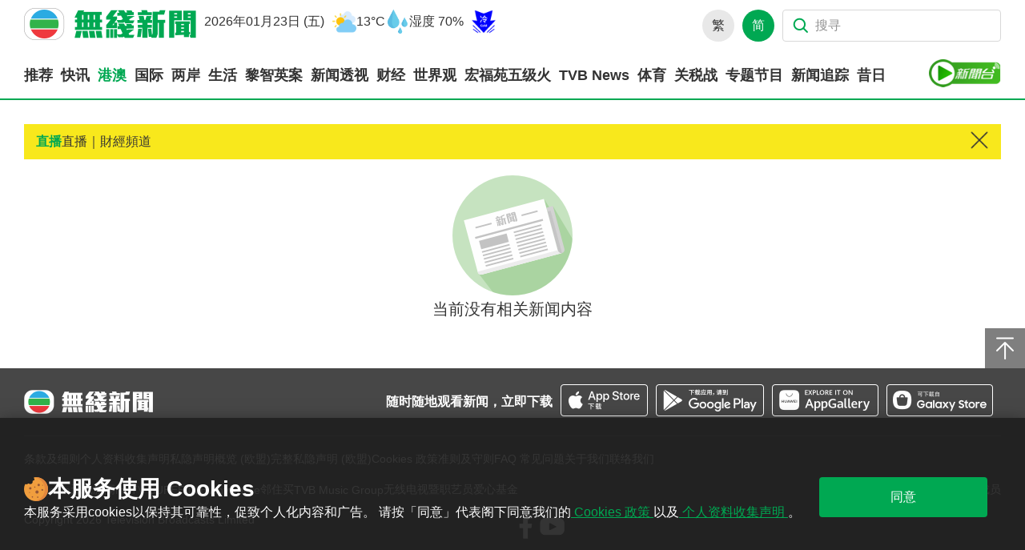

--- FILE ---
content_type: text/html; charset=utf-8
request_url: https://news.tvb.com/sc/local/637af0f861c1212c27af89d9/%EF%BF%BD%EF%BF%BD%EF%BF%BD%EF%BF%BD%EF%BF%BD%EF%BF%BD-%EF%BF%BD%EF%BF%BD%EF%BF%BD%EF%BF%BD%EF%BF%BD%EF%BF%BD%EF%BF%BD%EF%BF%BD%EF%BF%BD%EF%BF%BD%EF%BF%BD%EF%BF%BD%EF%BF%BD%EF%BF%BD%EF%BF%BD%EF%BF%BD%EF%BF%BD%EF%BF%BD%EF%BF%BD%EF%BF%BD%EF%BF%BD%EF%BF%BD%EF%BF%BD%EF%BF%BD%EF%BF%BD%EF%BF%BD%EF%BF%BD%EF%BF%BD%EF%BF%BD%EF%BF%BD%EF%BF%BD%EF%BF%BD%EF%BF%BD%EF%BF%BD%EF%BF%BD%EF%BF%BD%EF%BF%BD%EF%BF%BD%EF%BF%BD%EF%BF%BD%EF%BF%BD%EF%BF%BD%EF%BF%BD%EF%BF%BD%EF%BF%BD%EF%BF%BD%EF%BF%BD%EF%BF%BD%EF%BF%BD%EF%BF%BD%EF%BF%BD%EF%BF%BD%EF%BF%BD%EF%BF%BD%EF%BF%BD%EF%BF%BD%EF%BF%BD19%EF%BF%BD%EF%BF%BD%EF%BF%BD%EF%BF%BD%EF%BF%BD%EF%BF%BD%EF%BF%BD%EF%BF%BD%EF%BF%BD%EF%BF%BD%EF%BF%BD%EF%BF%BD
body_size: 5964
content:
<!DOCTYPE html><html lang="zh-CN"><head><meta http-equiv="content-type" content="text/html; charset=utf-8"/><meta name="viewport" content="width=device-width, initial-scale=1.0, maximum-scale=1.0, user-scalable=no"/><meta property="author" name="author" content="无线新闻TVB News"/><meta name="publisher" content="无线新闻TVB News"/><meta property="og:locale" content="zh_CN"/><meta property="og:type" content="article"/><meta property="og:title" content="港区人大代表选举会议开会逾千人出席 推选19人主席团 | 无线新闻TVB News"/><meta property="og:description" content="港区全国人大代表下月举行换届选举，早上举行选举会议第一次全体会议，推选主席团。会议在湾仔会展举行，根据选举办法规定，1,423名「选举会议」成员负责选出36名港区人..."/><meta name="description" content="港区全国人大代表下月举行换届选举，早上举行选举会议第一次全体会议，推选主席团。会议在湾仔会展举行，根据选举办法规定，1,423名「选举会议」成员负责选出36名港区人..."/><meta property="og:url" content="https://news.tvb.com/sc/local/637af0f861c1212c27af89d9/港澳-港区人大代表选举会议开会逾千人出席-推选19人主席团"/><meta property="og:site_name" content="无线新闻TVB News"/><meta property="og:image" alt="无线新闻TVB News" content="https://img.tvb.com/inews_admin/pro/20221121/entry_horizontal_637af0f861c1212c27af89d9_1669002558451_1200x630.jpg"/><meta property="og:image:alt" content="无线新闻TVB News | 免费24小时即时新闻直播、财经、天气、体育资讯"/><meta property="fb:pages" content="104134101386314"/><meta name="robots" content="max-image-preview:large"/><meta name="twitter:card" content="summary_large_image"/><meta name="twitter:site" content="@tvbcom"/><meta name="twitter:url" content="https://news.tvb.com/sc/local/637af0f861c1212c27af89d9/港澳-港区人大代表选举会议开会逾千人出席-推选19人主席团"/><meta name="twitter:description" content="港区全国人大代表下月举行换届选举，早上举行选举会议第一次全体会议，推选主席团。会议在湾仔会展举行，根据选举办法规定，1,423名「选举会议」成员负责选出36名港区人..."/><meta property="al:ios:url" content="tvbinews://app?target_url=https%3A%2F%2Fnews.tvb.com%2Fsc%2Flocal%2F637af0f861c1212c27af89d9%2F%E6%B8%AF%E6%BE%B3-%E6%B8%AF%E5%8C%BA%E4%BA%BA%E5%A4%A7%E4%BB%A3%E8%A1%A8%E9%80%89%E4%B8%BE%E4%BC%9A%E8%AE%AE%E5%BC%80%E4%BC%9A%E9%80%BE%E5%8D%83%E4%BA%BA%E5%87%BA%E5%B8%AD-%E6%8E%A8%E9%80%8919%E4%BA%BA%E4%B8%BB%E5%B8%AD%E5%9B%A2"/><meta property="al:ios:app_store_id" content="547917626"/><meta property="al:ios:app_name" content="無綫新聞"/><meta property="al:android:url" content="tvbinews://app"/><meta property="al:android:package" content="com.tvb.iNews"/><meta property="al:android:app_name" content="無綫新聞"/><link rel="shortcut icon" href="https://news.tvb.com/favicon.ico"/><link rel="apple-touch-icon" href="https://news.tvb.com/apple-touch-icon.png" sizes="180x180"/><link rel="icon" href="https://news.tvb.com/favicon-48x48.png" sizes="48x48"/><link rel="icon" href="https://news.tvb.com/favicon-192x192.png" sizes="192x192"/><title>港区人大代表选举会议开会逾千人出席 推选19人主席团 | 无线新闻TVB News</title><link rel="canonical" href="https://news.tvb.com/sc/local/637af0f861c1212c27af89d9/%E6%B8%AF%E6%BE%B3-%E6%B8%AF%E5%8C%BA%E4%BA%BA%E5%A4%A7%E4%BB%A3%E8%A1%A8%E9%80%89%E4%B8%BE%E4%BC%9A%E8%AE%AE%E5%BC%80%E4%BC%9A%E9%80%BE%E5%8D%83%E4%BA%BA%E5%87%BA%E5%B8%AD-%E6%8E%A8%E9%80%8919%E4%BA%BA%E4%B8%BB%E5%B8%AD%E5%9B%A2"/><script type="application/ld+json">{
  "@context": "https://schema.org",
  "@type": "NewsArticle",
  "image": {
    "@type": "ImageObject",
    "contentUrl": "https://img.tvb.com/inews_admin/pro/20221121/entry_horizontal_637af0f861c1212c27af89d9_1669002558451_1200x630.jpg",
    "creditText": "無綫新聞 TVB News",
    "creator": {
      "@type": "Organization",
      "name": "無綫新聞 TVB News"
    }
  },
  "headline": "港区人大代表选举会议开会逾千人出席 推选19人主席团",
  "datePublished": "2022-11-21T11:30:27+08:00",
  "dateModified": "2022-11-21T11:30:27+08:00",
  "isAccessibleForFree": "true",
  "author": {
    "@type": "Organization",
    "name": "无线新闻TVB News",
    "url": "https://news.tvb.com/"
  },
  "publisher": {
    "name": "无线新闻TVB News",
    "url": "https://news.tvb.com/"
  }
}</script><script type="application/ld+json">{
  "@context": "https://schema.org",
  "@type": "VideoObject",
  "name": "港区人大代表选举会议开会逾千人出席 推选19人主席团",
  "description": "港区全国人大代表下月举行换届选举，早上举行选举会议第一次全体会议，推选主席团。会议在湾仔会展举行，根据选举办法规定，1,423名「选举会议」成员负责选出36名港区人...",
  "thumbnailUrl": "https://img.tvb.com/inews_admin/pro/20221121/entry_horizontal_637af0f861c1212c27af89d9_1669002558451_1200x630.jpg",
  "uploadDate": "2022-11-21T11:30:27+08:00"
}</script><meta name="next-head-count" content="33"/><meta name="sppc-site-verification" content="3286835b829f745a386bb7caf081cc17"/><script type="text/javascript" src="https://securepubads.g.doubleclick.net/tag/js/gpt.js"></script><script type="text/javascript" src="https://ajax.googleapis.com/ajax/libs/jquery/3.6.0/jquery.min.js"></script><script type="text/javascript" src="https://img.tvb.com/mytvsuper/web/js/lib/cookie.js"></script><script type="text/javascript" src="https://img.tvb.com/ana/news/min.js?t=1655191617766"></script><script type="text/javascript" src="https://img.ads.tvb.com/news/1.7.0/min.js?t=1692601883310"></script><script type="text/javascript" src="https://img.ads.tvb.com/news/talker/1.1.0/min.js"></script><script async="" src="https://fundingchoicesmessages.google.com/i/pub-0056547144295515?ers=1"></script><script type="text/javascript">(function(){function signalGooglefcPresent() {if (!window.frames[&#x27;googlefcPresent&#x27;]) {if (document.body) {const iframe = document.createElement(&#x27;iframe&#x27;); iframe.style = &#x27;width: 0; height: 0; border: none; z-index: -1000; left: -1000px; top: -1000px;&#x27;; iframe.style.display = &#x27;none&#x27;; iframe.name = &#x27;googlefcPresent&#x27;; document.body.appendChild(iframe);} else {setTimeout(signalGooglefcPresent, 0);}}}signalGooglefcPresent();})();</script><link rel="preload" href="/_next/static/css/790ca8915a56acfd.css" as="style"/><link rel="stylesheet" href="/_next/static/css/790ca8915a56acfd.css" data-n-g=""/><link rel="preload" href="/_next/static/css/3bd7fa357766e95a.css" as="style"/><link rel="stylesheet" href="/_next/static/css/3bd7fa357766e95a.css" data-n-p=""/><noscript data-n-css=""></noscript><script defer="" nomodule="" src="/_next/static/chunks/polyfills-c67a75d1b6f99dc8.js"></script><script src="/_next/static/chunks/webpack-6de99c9c3b769cc0.js" defer=""></script><script src="/_next/static/chunks/framework-bd25832dafd06d6f.js" defer=""></script><script src="/_next/static/chunks/main-117228226a66699b.js" defer=""></script><script src="/_next/static/chunks/pages/_app-cd6b644e92cf9d71.js" defer=""></script><script src="/_next/static/chunks/2873-8af8e2618f86b27a.js" defer=""></script><script src="/_next/static/chunks/8358-2b460d43fa32f6c4.js" defer=""></script><script src="/_next/static/chunks/pages/%5BcateId%5D/%5B...newsId%5D-79d34add10d401bf.js" defer=""></script><script src="/_next/static/bRqm44yFJiilAsC8ojL73/_buildManifest.js" defer=""></script><script src="/_next/static/bRqm44yFJiilAsC8ojL73/_ssgManifest.js" defer=""></script></head><body><div id="__next"><div id="root"><div class="wrapper"><nav class="header"><div class="rowCenterContainer"><div class="headerLeft"><a class="link" href="/sc"><img class="logo" alt="無綫新聞 TVB News" src="https://news.tvb.com/images/logo.png"/></a><div class="headerDateInfo"></div></div><div class="headerRight"><div class="textContainer"><span class="backgroundGreen" data-lang="tc">繁</span><span class="" data-lang="sc">简</span></div><div class="searchBarContainer"><input type="text" placeholder="搜尋" title="搜尋" enterKeyHint="search"/><img class="hide" alt="無綫新聞 TVB News" src="https://news.tvb.com/images/icon_circle_delete.png"/></div></div></div><div class="rowCenterContainer"><nav class="categoryMenu"></nav><a class="link" href="/sc/live/83"><img class="headerIcon" alt="無綫新聞 TVB News" src="https://news.tvb.com/images/83live.png"/></a></div></nav><div class="mainContentContainer"><div class="content"><div class="columnContetnContainer newsDetail"><div id="div-gpt-ad-sb-false-1" class="adunit" style="display:none"></div><div class="breadcrumbContainer"><a href="/sc"><h5>無綫新聞</h5></a><div class="arrow right"></div><a href="/sc/local"><h5>港澳</h5></a><div class="arrow right"></div><h5>港区人大代表选举会议开会逾千人出席 推选19人主席团</h5></div><div class="newsDetailContainer"><div class="leftContainer"><div class="newsEntryContainer"><h1>港区人大代表选举会议开会逾千人出席 推选19人主席团</h1><div class="entryCateInfo"><div>發佈日期: 2022-11-21 11:30</div><div class="horizontalLine"></div><div>港澳</div><div><img alt="無綫新聞 TVB News" src="https://news.tvb.com/images/video_grey.png"/></div><span>粵</span></div><div class="SocialIconContainer"><div><img alt="無綫新聞 TVB News" src="https://news.tvb.com/images/soical_icon/icon_facebook_color.png"/></div><div class="copyContainer"><img alt="無綫新聞 TVB News" src="https://news.tvb.com/images/soical_icon/icon_copy_link_black.png"/><div class="socialStatus">已複製連結</div></div></div><h6 class="descContainer"><pre>港区全国人大代表下月举行换届选举，早上举行选举会议第一次全体会议，推选主席团。

会议在湾仔会展举行，根据选举办法规定，1,423名「选举会议」成员负责选出36名港区人大代表，及3个候补名额，会先推选19名成员组成主席团，确定提名期和投票日，其后展开提名，之后召开选举会议第二次全体会议，确定监票人、进行投票和宣布选举结果。

今日会议有1101人出席，行政长官李家超是成员之一，但因确诊缺席。主持会议的全国人大常委会秘书长杨振武表示，选举会议成员来自香港各界，具广泛代表性，体现社会整体及各界利益。</pre></h6></div><div id="div-gpt-ad-outstream-teads" class="adTeads"></div><div class="searchTagContainer"><span><a href="/sc/search?keyword=%E4%BA%BA%E5%A4%A7">人大</a></span><span><a href="/sc/search?keyword=%E6%B8%AF%E5%8C%BA%E4%BA%BA%E5%A4%A7%E4%BB%A3%E8%A1%A8">港区人大代表</a></span><span><a href="/sc/search?keyword=%E6%B9%BE%E4%BB%94">湾仔</a></span><span><a href="/sc/search?keyword=%E6%9D%8E%E5%AE%B6%E8%B6%85">李家超</a></span><span><a href="/sc/search?keyword=%E7%89%B9%E9%A6%96">特首</a></span><span><a href="/sc/search?keyword=%E6%9D%A8%E6%8C%AF%E6%AD%A6">杨振武</a></span></div><div id="div-gpt-ad-outstream-false-1" class="adTeads"></div><hr/><div class="relateSectionContainer"><div class="animatedLoadingContainer"><img alt="無綫新聞 TVB News" src="https://news.tvb.com/images/loading/icon_loading.png"/></div></div></div><div class="rightContainer"><div class="infinite-scroll-component__outerdiv"><div class="infinite-scroll-component " style="height:auto;overflow:auto;-webkit-overflow-scrolling:touch"><div id="playlist" class="playListContainer"><div></div><div class="animatedLoadingContainer"><img alt="無綫新聞 TVB News" src="https://news.tvb.com/images/loading/icon_loading.png"/></div></div></div></div><div id="div-gpt-ad-lrec-false-1" class="adunit" style="display:none"></div><div id="div-gpt-ad-lrec-false-2" class="adunit" style="display:none"></div></div></div></div></div></div><div class="btn_to_top"><img id="to_top" alt="無綫新聞 TVB News" src="https://news.tvb.com/images/to_top.png"/></div><div class="footer"><div class="footerLogoContainer rowContainer"><div class="footerLogo"><img alt="無綫新聞 TVB News" src="https://news.tvb.com/images/logo_white.png"/></div><div class="appLogo"><div class="appDownload"><span>隨時隨地觀看新聞，立即下載</span></div><div class="appStoreLogo"><a href="https://apps.apple.com/hk/app/wu-xian-xin-wen/id547917626" target="_blank" rel="noopener noreferrer nofollow"><img alt="Apple App Store下載無綫新聞TVB News app" src="https://news.tvb.com/images/appstore_tc.png"/></a><a href="https://play.google.com/store/apps/details?id=com.tvb.iNews" target="_blank" rel="noopener noreferrer nofollow"><img alt="Google Play下載無綫新聞TVB News app" src="https://news.tvb.com/images/googleplay_tc.png"/></a><a href="https://appgallery.huawei.com/#/app/C101712335" target="_blank" rel="noopener noreferrer nofollow"><img alt="Huawei App Gallery下載無綫新聞TVB News app" src="https://news.tvb.com/images/huwei_tc.png"/></a><a href="https://galaxystore.samsung.com/detail/com.tvb.iNews" target="_blank" rel="noopener noreferrer nofollow"><img alt="Samsung Galaxy Store下載無綫新聞TVB News app" src="https://news.tvb.com/images/samsung_store.png"/></a></div></div></div><div class="tncContainer columnContainer"><div class="rowContainer"><div class="columnContainer"><a href="/sc/terms"><span>條款及細則</span></a></div><div class="columnContainer"><a href="/sc/pics"><span>個人資料收集聲明</span></a></div><div class="columnContainer"><a href="/sc/eu-privacy-overview"><span>私隱聲明概覽 (歐盟)</span></a></div><div class="columnContainer"><a href="/sc/eu-privacy-full"><span>完整私隱聲明 (歐盟)</span></a></div><div class="columnContainer"><a href="/sc/cookies"><span>Cookies 政策</span></a></div><div class="columnContainer"><a href="/sc/code-of-ethics"><span>準則及守則</span></a></div><div class="columnContainer"><a href="/sc/faq"><span>FAQ 常見問題</span></a></div><div class="columnContainer"><a href="/sc/about-us"><span>關於我們</span></a></div><div class="columnContainer"><a href="/sc/contact-us"><span>聯絡我們</span></a></div></div><div class="tvbGroupContainer rowContainer justifySpaceBetween"><div class="rowContainer"><div class="columnContainer"><a href="https://www.tvb.com?utm_campaign=TVBcom&amp;utm_source=tvbnews&amp;utm_medium=footer" target="_blank" rel="noreferrer"><span>TVB.com</span></a></div><div class="columnContainer"><a href="https://news.tvb.com/tc?utm_campaign=TVB+News&amp;utm_source=tvbnews&amp;utm_medium=footer" target="" rel="noreferrer"><span>無綫新聞</span></a></div><div class="columnContainer"><a href="https://www.mytvsuper.com/tc/home/?utm_campaign=myTV+SUPER&amp;utm_source=tvbnews&amp;utm_medium=footer" target="_blank" rel="noreferrer"><span>myTV SUPER</span></a></div><div class="columnContainer"><a href="https://www.tvbanywhere.com/tc/webtv?utm_campaign=TVB+Anywhere&amp;utm_source=tvbnews&amp;utm_medium=footer" target="_blank" rel="noreferrer"><span>TVB Anywhere</span></a></div><div class="columnContainer"><a href="https://www.neigbuy.com/?utm_campaign=neigbuy&amp;utm_source=tvbnews&amp;utm_medium=footer" target="_blank" rel="noreferrer"><span>鄰住買</span></a></div><div class="columnContainer"><a href="https://www.youtube.com/user/voiceentgp" target="_blank" rel="noreferrer"><span>TVB Music Group</span></a></div><div class="columnContainer"><a href="https://www.tvb.com/tvbcharity-c/%E6%84%9B%E5%BF%83%E5%9F%BA%E9%87%91?utm_campaign=TVB+Charity&amp;utm_source=tvbnews&amp;utm_medium=footer" target="_blank" rel="noreferrer"><span>無綫電視暨職藝員愛心基金</span></a></div></div><div>TVB集團成員</div></div><div class="copyrightContainer rowContainer justifySpackBetween alignItemsEnd"><div class="rowContainer">Copyright <!-- -->2026<!-- --> Television Broadcasts Limited</div><div class="rowContainer"><div class="rowContainer justifyRight"><a href="https://www.facebook.com/tvbnewsofficial/" target="_blank" rel="noopener noreferrer nofollow"><img alt="無綫新聞 Facebook Fanpage" src="https://news.tvb.com/images/fbicon.png"/></a><a href="https://www.youtube.com/@tvbnewsofficial" target="_blank" rel="noopener noreferrer nofollow"><img alt="無綫新聞 YouTube Channel" src="https://news.tvb.com/images/youtubeicon.png"/></a></div></div></div></div></div></div></div></div><script id="__NEXT_DATA__" type="application/json">{"props":{"pageProps":{"cateId":"local","newsId":["637af0f861c1212c27af89d9","������-���������������������������������������������������������19������������"],"newsItems":{"id":"637af0f861c1212c27af89d9","title":"港区人大代表选举会议开会逾千人出席 推选19人主席团","title_tc":"港區人大代表選舉會議開會逾千人出席 推選19人主席團","desc":"港区全国人大代表下月举行换届选举，早上举行选举会议第一次全体会议，推选主席团。\n\n会议在湾仔会展举行，根据选举办法规定，1,423名「选举会议」成员负责选出36名港区人大代表，及3个候补名额，会先推选19名成员组成主席团，确定提名期和投票日，其后展开提名，之后召开选举会议第二次全体会议，确定监票人、进行投票和宣布选举结果。\n\n今日会议有1101人出席，行政长官李家超是成员之一，但因确诊缺席。主持会议的全国人大常委会秘书长杨振武表示，选举会议成员来自香港各界，具广泛代表性，体现社会整体及各界利益。","media":{"video":{"Can":{"sd":{"url":"https://inews-api.tvb.com/news/checkout/vod/sd/inews1/20221121/entries_637af0f861c1212c27af89d9_c73d8f1b9ab60f4107cadfc681c016467c86156b_cht_proenv_854_480_800000.mp4","bitrate":"500k"},"hd":{"url":"https://inews-api.tvb.com/news/checkout/vod/hd/inews1/20221121/entries_637af0f861c1212c27af89d9_c73d8f1b9ab60f4107cadfc681c016467c86156b_cht_proenv_1280_720_1452000.mp4","bitrate":"1500k"}},"Man":{}},"image":[{"source":"entries_horizontal_637af0f861c1212c27af89d9_00001.jpg","thumbnail":"https://img.tvb.com/inews_admin/pro/20221121/entries_horizontal_637af0f861c1212c27af89d9_00001_1669002061511_240x135.jpg","medium":"https://img.tvb.com/inews_admin/pro/20221121/entries_horizontal_637af0f861c1212c27af89d9_00001_1669002061511_480x270.jpg","big":"https://img.tvb.com/inews_admin/pro/20221121/entries_horizontal_637af0f861c1212c27af89d9_00001_1669002061511_640x360.jpg","1200x630":"https://img.tvb.com/inews_admin/pro/20221121/entries_horizontal_637af0f861c1212c27af89d9_00001_1669002061511_1200x630.jpg","link":"","image_title":"","default":false},{"source":"entries_horizontal_637af0f861c1212c27af89d9_00002.jpg","thumbnail":"https://img.tvb.com/inews_admin/pro/20221121/entries_horizontal_637af0f861c1212c27af89d9_00002_1669002061605_240x135.jpg","medium":"https://img.tvb.com/inews_admin/pro/20221121/entries_horizontal_637af0f861c1212c27af89d9_00002_1669002061605_480x270.jpg","big":"https://img.tvb.com/inews_admin/pro/20221121/entries_horizontal_637af0f861c1212c27af89d9_00002_1669002061605_640x360.jpg","1200x630":"https://img.tvb.com/inews_admin/pro/20221121/entries_horizontal_637af0f861c1212c27af89d9_00002_1669002061605_1200x630.jpg","link":"","image_title":"","default":false},{"source":"entries_horizontal_637af0f861c1212c27af89d9_00003.jpg","thumbnail":"https://img.tvb.com/inews_admin/pro/20221121/entries_horizontal_637af0f861c1212c27af89d9_00003_1669002061702_240x135.jpg","medium":"https://img.tvb.com/inews_admin/pro/20221121/entries_horizontal_637af0f861c1212c27af89d9_00003_1669002061702_480x270.jpg","big":"https://img.tvb.com/inews_admin/pro/20221121/entries_horizontal_637af0f861c1212c27af89d9_00003_1669002061702_640x360.jpg","1200x630":"https://img.tvb.com/inews_admin/pro/20221121/entries_horizontal_637af0f861c1212c27af89d9_00003_1669002061702_1200x630.jpg","link":"","image_title":"","default":false},{"source":"entries_horizontal_637af0f861c1212c27af89d9_00004.jpg","thumbnail":"https://img.tvb.com/inews_admin/pro/20221121/entries_horizontal_637af0f861c1212c27af89d9_00004_1669002061809_240x135.jpg","medium":"https://img.tvb.com/inews_admin/pro/20221121/entries_horizontal_637af0f861c1212c27af89d9_00004_1669002061809_480x270.jpg","big":"https://img.tvb.com/inews_admin/pro/20221121/entries_horizontal_637af0f861c1212c27af89d9_00004_1669002061809_640x360.jpg","1200x630":"https://img.tvb.com/inews_admin/pro/20221121/entries_horizontal_637af0f861c1212c27af89d9_00004_1669002061809_1200x630.jpg","link":"","image_title":"","default":false},{"source":"entries_horizontal_637af0f861c1212c27af89d9_00005.jpg","thumbnail":"https://img.tvb.com/inews_admin/pro/20221121/entries_horizontal_637af0f861c1212c27af89d9_00005_1669002061914_240x135.jpg","medium":"https://img.tvb.com/inews_admin/pro/20221121/entries_horizontal_637af0f861c1212c27af89d9_00005_1669002061914_480x270.jpg","big":"https://img.tvb.com/inews_admin/pro/20221121/entries_horizontal_637af0f861c1212c27af89d9_00005_1669002061914_640x360.jpg","1200x630":"https://img.tvb.com/inews_admin/pro/20221121/entries_horizontal_637af0f861c1212c27af89d9_00005_1669002061914_1200x630.jpg","link":"","image_title":"","default":false},{"source":"entry_horizontal_637af0f861c1212c27af89d9_1669002558451.jpg","thumbnail":"https://img.tvb.com/inews_admin/pro/20221121/entry_horizontal_637af0f861c1212c27af89d9_1669002558451_240x135.jpg","medium":"https://img.tvb.com/inews_admin/pro/20221121/entry_horizontal_637af0f861c1212c27af89d9_1669002558451_480x270.jpg","big":"https://img.tvb.com/inews_admin/pro/20221121/entry_horizontal_637af0f861c1212c27af89d9_1669002558451_640x360.jpg","1200x630":"https://img.tvb.com/inews_admin/pro/20221121/entry_horizontal_637af0f861c1212c27af89d9_1669002558451_1200x630.jpg","link":"","image_title":"","default":true}],"album":[]},"publish_datetime":"2022-11-21T03:30:27.000Z","tags":["人大","港区人大代表","湾仔","李家超","特首","杨振武"],"category":[{"id":"local","title":"港澳"},{"id":"greaterchina","title":"两岸"}],"first_onair_datetime":"2022-11-21T03:36:00.000Z","ip_block":false},"isError":false,"notFound":false,"pageUrl":"https://news.tvb.com/sc/local/637af0f861c1212c27af89d9/港澳-港区人大代表选举会议开会逾千人出席-推选19人主席团","canurl":"https://news.tvb.com/sc/local/637af0f861c1212c27af89d9/港澳-港区人大代表选举会议开会逾千人出席-推选19人主席团","locale":"sc","breadcrumb":[{"id":"local","title":"港澳"},{"id":"637af0f861c1212c27af89d9","title":"港区人大代表选举会议开会逾千人出席 推选19人主席团"}],"categoryTitle":"港澳","shareImage":"https://img.tvb.com/inews_admin/pro/20221121/entry_horizontal_637af0f861c1212c27af89d9_1669002558451_1200x630.jpg","pageTitle":"港区人大代表选举会议开会逾千人出席 推选19人主席团 | 无线新闻TVB News","publisher":"无线新闻TVB News","author":"无线新闻TVB News","ogImageAlt":"无线新闻TVB News | 免费24小时即时新闻直播、财经、天气、体育资讯"},"__N_SSP":true},"page":"/[cateId]/[...newsId]","query":{"cateId":"local","newsId":["637af0f861c1212c27af89d9","������-���������������������������������������������������������19������������"]},"buildId":"bRqm44yFJiilAsC8ojL73","runtimeConfig":{"app_version":"v3.5.12","env":"prod","static_folder":"https://news.tvb.com/images","domain":"https://news.tvb.com/","tvbid_domain":"https://id.tvb.com/","tvbid_js":"https://id.tvb.com/js/tvbid.js","ana_js":"https://img.tvb.com/ana/news/min.js","ad_js":"https://img.ads.tvb.com/news/1.7.0/min.js","gtm_id":"GTM-5RMSNF","api_domain":"https://inews-api.tvb.com/news","ad_unit":"/7299/news.pc.web.prod","api":{"mpm":"/entry/mpm","category":"/category","categoryEntry":"/entry/category","weather":"/weather","channelList":"/channel","programmes":"/programme","programmeByPath":"/episode/programme","programmeByEpisode":"/episode/","contentByid":"/entry","relateNews":"/entry/tags","topic":"/topic","topicEntry":"/entry/topic","live":"/live","liveEpg":"/live/epg","videoCheckout":"/checkout","search":"/entry/search","searchProgramme":"/programme/search","searchSuggestion":"/search/suggest","geo":"/geo","pageTitle":"/programme/path"},"defaultPreference":{"lang":"tc","fontSize":"normal"},"playerConfig":{"wv":"https://prod-inews-wv.tvb.com/wvproxy/clicense?contentid=","fp":"https://prod-inews-fp.tvb.com/wsgi/ksm","fpCert":"https://prod-inews-fp.tvb.com/fps/prod_fairplay.cer","youbora":"tvb"}},"isFallback":false,"gssp":true,"locale":"sc","locales":["default","tc","sc"],"defaultLocale":"default","scriptLoader":[]}</script></body></html>

--- FILE ---
content_type: text/html; charset=utf-8
request_url: https://www.google.com/recaptcha/api2/aframe
body_size: 266
content:
<!DOCTYPE HTML><html><head><meta http-equiv="content-type" content="text/html; charset=UTF-8"></head><body><script nonce="fB373lIrjq8pcHcuUW2jAg">/** Anti-fraud and anti-abuse applications only. See google.com/recaptcha */ try{var clients={'sodar':'https://pagead2.googlesyndication.com/pagead/sodar?'};window.addEventListener("message",function(a){try{if(a.source===window.parent){var b=JSON.parse(a.data);var c=clients[b['id']];if(c){var d=document.createElement('img');d.src=c+b['params']+'&rc='+(localStorage.getItem("rc::a")?sessionStorage.getItem("rc::b"):"");window.document.body.appendChild(d);sessionStorage.setItem("rc::e",parseInt(sessionStorage.getItem("rc::e")||0)+1);localStorage.setItem("rc::h",'1769126452492');}}}catch(b){}});window.parent.postMessage("_grecaptcha_ready", "*");}catch(b){}</script></body></html>

--- FILE ---
content_type: application/javascript; charset=utf-8
request_url: https://fundingchoicesmessages.google.com/f/AGSKWxWfPRlxqUMtWNAL7MDdcatBZa9pSAp1SvL9RSTJRMsB_buQzDGcy1dP_QwkYhe02nWs2XMQic4H89Bb7V7U8reX5w24o3ZA52kanwpHOxUpq5-CaSsZFSX40DPyCbRAxLS9FaVs8g==?fccs=W251bGwsbnVsbCxudWxsLG51bGwsbnVsbCxudWxsLFsxNzY5MTI2NDUwLDg5MzAwMDAwMF0sbnVsbCxudWxsLG51bGwsW251bGwsWzcsNl0sbnVsbCxudWxsLG51bGwsbnVsbCxudWxsLG51bGwsbnVsbCxudWxsLG51bGwsMV0sImh0dHBzOi8vbmV3cy50dmIuY29tL3NjL2xvY2FsLzYzN2FmMGY4NjFjMTIxMmMyN2FmODlkOS8lRUYlQkYlQkQlRUYlQkYlQkQlRUYlQkYlQkQlRUYlQkYlQkQlRUYlQkYlQkQlRUYlQkYlQkQtJUVGJUJGJUJEJUVGJUJGJUJEJUVGJUJGJUJEJUVGJUJGJUJEJUVGJUJGJUJEJUVGJUJGJUJEJUVGJUJGJUJEJUVGJUJGJUJEJUVGJUJGJUJEJUVGJUJGJUJEJUVGJUJGJUJEJUVGJUJGJUJEJUVGJUJGJUJEJUVGJUJGJUJEJUVGJUJGJUJEJUVGJUJGJUJEJUVGJUJGJUJEJUVGJUJGJUJEJUVGJUJGJUJEJUVGJUJGJUJEJUVGJUJGJUJEJUVGJUJGJUJEJUVGJUJGJUJEJUVGJUJGJUJEJUVGJUJGJUJEJUVGJUJGJUJEJUVGJUJGJUJEJUVGJUJGJUJEJUVGJUJGJUJEJUVGJUJGJUJEJUVGJUJGJUJEJUVGJUJGJUJEJUVGJUJGJUJEJUVGJUJGJUJEJUVGJUJGJUJEJUVGJUJGJUJEJUVGJUJGJUJEJUVGJUJGJUJEJUVGJUJGJUJEJUVGJUJGJUJEJUVGJUJGJUJEJUVGJUJGJUJEJUVGJUJGJUJEJUVGJUJGJUJEJUVGJUJGJUJEJUVGJUJGJUJEJUVGJUJGJUJEJUVGJUJGJUJEJUVGJUJGJUJEJUVGJUJGJUJEJUVGJUJGJUJEJUVGJUJGJUJEJUVGJUJGJUJEJUVGJUJGJUJEJUVGJUJGJUJEJUVGJUJGJUJEJUVGJUJGJUJEMTklRUYlQkYlQkQlRUYlQkYlQkQlRUYlQkYlQkQlRUYlQkYlQkQlRUYlQkYlQkQlRUYlQkYlQkQlRUYlQkYlQkQlRUYlQkYlQkQlRUYlQkYlQkQlRUYlQkYlQkQlRUYlQkYlQkQlRUYlQkYlQkQiLG51bGwsW1s4LCJrNjFQQmptazZPMCJdLFs5LCJlbi1VUyJdLFsxNiwiWzEsMSwxXSJdLFsxOSwiMiJdLFsxNywiWzBdIl0sWzI0LCIiXSxbMjksImZhbHNlIl1dXQ
body_size: 114
content:
if (typeof __googlefc.fcKernelManager.run === 'function') {"use strict";this.default_ContributorServingResponseClientJs=this.default_ContributorServingResponseClientJs||{};(function(_){var window=this;
try{
var qp=function(a){this.A=_.t(a)};_.u(qp,_.J);var rp=function(a){this.A=_.t(a)};_.u(rp,_.J);rp.prototype.getWhitelistStatus=function(){return _.F(this,2)};var sp=function(a){this.A=_.t(a)};_.u(sp,_.J);var tp=_.ed(sp),up=function(a,b,c){this.B=a;this.j=_.A(b,qp,1);this.l=_.A(b,_.Pk,3);this.F=_.A(b,rp,4);a=this.B.location.hostname;this.D=_.Fg(this.j,2)&&_.O(this.j,2)!==""?_.O(this.j,2):a;a=new _.Qg(_.Qk(this.l));this.C=new _.dh(_.q.document,this.D,a);this.console=null;this.o=new _.mp(this.B,c,a)};
up.prototype.run=function(){if(_.O(this.j,3)){var a=this.C,b=_.O(this.j,3),c=_.fh(a),d=new _.Wg;b=_.hg(d,1,b);c=_.C(c,1,b);_.jh(a,c)}else _.gh(this.C,"FCNEC");_.op(this.o,_.A(this.l,_.De,1),this.l.getDefaultConsentRevocationText(),this.l.getDefaultConsentRevocationCloseText(),this.l.getDefaultConsentRevocationAttestationText(),this.D);_.pp(this.o,_.F(this.F,1),this.F.getWhitelistStatus());var e;a=(e=this.B.googlefc)==null?void 0:e.__executeManualDeployment;a!==void 0&&typeof a==="function"&&_.To(this.o.G,
"manualDeploymentApi")};var vp=function(){};vp.prototype.run=function(a,b,c){var d;return _.v(function(e){d=tp(b);(new up(a,d,c)).run();return e.return({})})};_.Tk(7,new vp);
}catch(e){_._DumpException(e)}
}).call(this,this.default_ContributorServingResponseClientJs);
// Google Inc.

//# sourceURL=/_/mss/boq-content-ads-contributor/_/js/k=boq-content-ads-contributor.ContributorServingResponseClientJs.en_US.k61PBjmk6O0.es5.O/d=1/exm=ad_blocking_detection_executable,kernel_loader,loader_js_executable/ed=1/rs=AJlcJMztj-kAdg6DB63MlSG3pP52LjSptg/m=cookie_refresh_executable
__googlefc.fcKernelManager.run('\x5b\x5b\x5b7,\x22\x5b\x5bnull,\\\x22tvb.com\\\x22,\\\x22AKsRol-ecAl4xvZ_5v-jpu5Mh_DmAnz_Etm14UWKQHVIk0_gBxA1p0HJ1AJJIJPGZyJwF8r-hXJW4xqs32_vC3U6VSYCgDlFhGqRuT4CSegql6XzJ1kZ37CMh5MFoScaR8KPQMAOaz6o11ooO8X0gctSD3O2S2wBeQ\\\\u003d\\\\u003d\\\x22\x5d,null,\x5b\x5bnull,null,null,\\\x22https:\/\/fundingchoicesmessages.google.com\/f\/AGSKWxXn2fSJgouL7gtrfRUxyvpfERN4cyt9DmYQ4CAB5i4rT9m9S61OIZn1rsuvwuySU5qI1m9ji8ZcDJp1QaaPy97vPQSyGWIKoK6IaZy6IlwRoB4Y8tKL8QpY1ADE1ISG1boMYxYRJA\\\\u003d\\\\u003d\\\x22\x5d,null,null,\x5bnull,null,null,\\\x22https:\/\/fundingchoicesmessages.google.com\/el\/AGSKWxXvEln8DOEcrbDZFJrIDoIREiMww07lmh00qUOR5P2qvYeCHASJDtk4_zunPaevBKGjMQ8f71LfQSEcxvynSIt12i8nCFI7Y8zNNX8VAcSF3r0vYV7-KZruLox6ZEQFQKV8aAY2lw\\\\u003d\\\\u003d\\\x22\x5d,null,\x5bnull,\x5b7,6\x5d,null,null,null,null,null,null,null,null,null,1\x5d\x5d,\x5b3,1\x5d\x5d\x22\x5d\x5d,\x5bnull,null,null,\x22https:\/\/fundingchoicesmessages.google.com\/f\/AGSKWxVCMp19Py9nNxgt4_xZltE__jg4O2trL_y4YFsUBfVGWLlNxfTOXc5RKimZTKKtH8-GXEnTfasQ2H-Pn48GpaH2USvPWBJENOwGk0AVoJDzrE971jZCF-NrefesWtecnTJnfYbEDA\\u003d\\u003d\x22\x5d\x5d');}

--- FILE ---
content_type: application/javascript; charset=utf-8
request_url: https://fundingchoicesmessages.google.com/f/AGSKWxWlslNDvAV3xKtMnA3eY1Qhfh5ufA_aD4WJXuLbDK8H9yOviskMZrdxp2L4LR6bG7v4mXz_DxBhWLBWrUWtzwAOMUDBaWQVuDjkc9ffznC6XIFfkfXWjjTuc4Qf-_MLPPD69QG9wsC55RZlU0dGOa-WhZ8CzsEVHGcSv6vPJSoyWHyrwa6yoqAJUv0f/_/adblockpopup.-ad-resize-/ad_ima-_ad_article__adgebraAds_
body_size: -1288
content:
window['a6090324-8e22-4231-81c8-84837a785d9b'] = true;

--- FILE ---
content_type: application/javascript; charset=UTF-8
request_url: https://news.tvb.com/_next/static/chunks/771-e4140234a1a44331.js
body_size: 3715
content:
(self.webpackChunk_N_E=self.webpackChunk_N_E||[]).push([[771],{8926:function(e,t,n){"use strict";n(5893),n(7294),n(5042),n(9006)},9778:function(e,t,n){"use strict";n.d(t,{Bg:function(){return j},IH:function(){return v},ky:function(){return w},pb:function(){return g}});var s=n(5893),i=n(7294),r=n(7039),a=n(3987),l=n(7484),o=n.n(l),c=n(5697),d=n.n(c),m=n(1664),h=n.n(m),u=n(3594),f=n(9006),p=n(2873);n(4950),n(4256),n(4233);var x=n(8116);function g(e){let{items:t,vertical:n,onLoading:l,isStory:o,isProgramme:c}=e,{staticFolder:d}=(0,i.useContext)(f.I);function m(e){n?e.target.src="".concat(d,"/default/default_vertical.png"):e.target.src="".concat(d,"/default/default_horizontal.png")}let u=t.map(function(e,t){let i=!1,o="";return(e.hasOwnProperty("title")&&(o=e.title),e.hasOwnProperty("image")&&(n?e.image.hasOwnProperty("vertical")&&(i=e.image.vertical):e.image.hasOwnProperty("horizontal")&&(i=e.image.horizontal)),c)?(0,s.jsx)(p.o,{children:(0,s.jsx)(h(),{className:"programmeHeading",href:{pathname:"/programme/[programmePath]/",query:{programmePath:e.path}},passHref:!0,children:l?(0,s.jsx)(a.H0,{vertical:!0}):(0,s.jsxs)(s.Fragment,{children:[i&&!l?(0,s.jsx)("img",{onError:m,src:i,alt:e.title,title:e.title}):(0,s.jsx)(r.J$,{vertical:!0}),(0,s.jsx)("h3",{children:o})]})})},t):(0,s.jsx)(p.o,{children:(0,s.jsx)(h(),{className:"programmeHeading",href:{pathname:"/story/[storyId]/",query:{storyId:e.id}},passHref:!0,children:l?(0,s.jsx)(a.H0,{vertical:!0}):(0,s.jsxs)(s.Fragment,{children:[i&&!l?(0,s.jsx)("img",{onError:m,src:i,alt:e.title,title:e.title}):(0,s.jsx)(r.J$,{vertical:!0}),(0,s.jsx)("h3",{children:o})]})})},t)});return(0,s.jsx)("div",{className:"sliderContainer",children:(0,s.jsx)(p.t,{modules:[x.tl,x.W_],slidesPerView:5,spaceBetween:20,breakpoints:{320:{slidesPerView:2,spaceBetween:20},480:{slidesPerView:3,spaceBetween:30},640:{slidesPerView:4,spaceBetween:40},801:{slidesPerView:5,spaceBetween:20}},navigation:!0,loop:!0,className:"mySwiper",children:u})})}function j(e){let{vertical:t,currentStoryId:n,onLoading:l,isMobileView:c}=e,{setTopicInfo:d}=(0,i.useContext)(f.I),{siteLang:m,lang:g,staticFolder:j}=(0,i.useContext)(f.I),[w,v]=(0,i.useState)(!1),[N,C]=(0,i.useState)("desc"),[k,y]=(0,i.useState)("desc"),[b,P]=(0,i.useState)(null),S=(0,i.useRef)(null);(0,i.useEffect)(()=>{function e(e){S.current&&!S.current.contains(e.target)&&v(!1)}return document.addEventListener("mousedown",e),document.addEventListener("touchstart",e),()=>{document.removeEventListener("mousedown",e),document.removeEventListener("touchstart",e)}},[S]);var _=null;let O={lang:m,entries:!0,limit:500,orderby:k};b&&(O={...O,month:b});let{topic:I,isNoContent:V,isLoading:E,isError:L}=(0,u.cy)(O);if((0,i.useEffect)(()=>{I&&d(I)},[I]),E)return(0,s.jsx)(s.Fragment,{children:(0,s.jsxs)("div",{className:"topicSliderContainer",children:[(0,s.jsxs)("div",{className:"rowContainer filterOptionContainer",children:[(0,s.jsx)(F,{}),(0,s.jsx)(T,{})]}),(0,s.jsx)("div",{className:"sliderContainer"})]})});if(L)return(0,s.jsx)(r.V8,{});if(!I)return(0,s.jsx)("div",{className:"topicSliderContainer"});if(V)return(0,s.jsx)(r.V8,{});function B(e){t?e.target.src="".concat(j,"/default/default_vertical.png"):e.target.src="".concat(j,"/default/default_horizontal.png")}function F(){function e(){v(!w)}function t(e){"desc"===e.target.dataset.sorting||"asc"===e.target.dataset.sorting?(P(null),y(e.target.dataset.sorting)):(y("desc"),P(e.target.dataset.sorting)),C(e.target.dataset.sorting),v(!1)}let n=g.sorting.map(function(e,n){return(0,s.jsxs)("div",{className:"optionContainer",children:[(0,s.jsx)("div",{className:"tickmarkContainer",children:(0,s.jsx)("div",{className:N===e.id?"tick-mark showTick":"tick-mark"})}),(0,s.jsx)("div",{className:"linkContainer",children:(0,s.jsx)("div",{className:N===e.id?"option fontGreen":"option",onClick:t,"data-sorting":e.id,children:e.title})})]},n)}),i=g.sorting.map(function(e,t){if(e.id===N)return(0,s.jsx)("div",{children:e.title},t)});return(0,s.jsx)(s.Fragment,{children:(0,s.jsxs)("div",{ref:S,className:"sortingContainer",children:[(0,s.jsx)("p",{children:"時間: "}),(0,s.jsx)("h3",{className:"fontGreen",onClick:e,children:i}),(0,s.jsx)("div",{className:w?"arrow-filled-up":"arrow-filled-down",onClick:e}),(0,s.jsx)("div",{className:w?"dropdown-listing show":"dropdown-listing",children:n})]})})}function T(){return(0,s.jsx)(s.Fragment,{children:(0,s.jsx)("div",{className:"showMoreContainer",children:(0,s.jsxs)("div",{className:"showMore",children:[(0,s.jsx)("font",{className:"fontMedium",children:(0,s.jsx)(h(),{className:"link",href:{pathname:"/story/category"},passHref:!0,children:m&&g.more})}),(0,s.jsx)("span",{className:"arrow right"})]})})})}let A=I.map(function(e,i){let c="",d=!1,m="",u="",f="";return n&&(_=n),_===e.id&&(u="fontGreen"),e.hasOwnProperty("title")&&(c=e.title),e.hasOwnProperty("entry")&&(m=e.entry.title,f=o()(e.entry.publish_datetime).format("YYYY-MM-DD HH:mm")),e.hasOwnProperty("image")&&(t?e.image.hasOwnProperty("vertical")&&(d=e.image.vertical):e.image.hasOwnProperty("horizontal")&&(d=e.image.horizontal)),(0,s.jsx)(p.o,{"data-story-id":e.id,children:(0,s.jsx)(h(),{href:{pathname:"/story/[storyId]/",query:{storyId:e.id}},passHref:!0,children:(0,s.jsxs)("div",{className:_===e.id?"storyInfoContainer clicked_bg":"storyInfoContainer",children:[(0,s.jsx)("h3",{className:u,children:c}),l?(0,s.jsx)(a.H0,{}):(0,s.jsx)(s.Fragment,{children:d&&!l?(0,s.jsx)("img",{onError:B,src:d,alt:e.title,title:e.title}):(0,s.jsx)(r.J$,{vertical:!1})}),(0,s.jsx)("font",{children:m&&m}),(0,s.jsx)("font",{className:"dateTime",children:f&&f}),(0,s.jsxs)("div",{className:_===e.id?"storySelected storyOnClick":"storySelected",children:[(0,s.jsx)("div",{className:"bottomLine"}),(0,s.jsx)("div",{className:"circle"})]})]})})},i)});return(0,s.jsx)(s.Fragment,{children:(0,s.jsxs)("div",{className:"topicSliderContainer",children:[(0,s.jsxs)("div",{className:"rowContainer filterOptionContainer",children:[(0,s.jsx)(F,{}),(0,s.jsx)(T,{})]}),(0,s.jsx)("div",{className:"sliderContainer",children:(0,s.jsx)(p.t,{modules:[x.tl,x.W_],onSwiper:function(e){if(e&&e.slides.length>0)for(let t in e.slides)e.slides[t].dataset.storyId===n&&e.slideTo(Number(t))},slidesPerView:5,spaceBetween:20,breakpoints:{320:{slidesPerView:2,spaceBetween:20},480:{slidesPerView:3,spaceBetween:30},640:{slidesPerView:4,spaceBetween:40},801:{slidesPerView:5,spaceBetween:20}},navigation:!0,loop:!1,className:"mySwiper",children:A})})]})})}function w(e){let{vertical:t,currentProgrammePath:n,onLoading:l,isMobileView:c}=e,{siteLang:d,lang:m,staticFolder:g,setChannelInfo:j,setProgrammeInfo:w}=(0,i.useContext)(f.I),[v,N]=(0,i.useState)(null),[C,k]=(0,i.useState)(!1),[y,b]=(0,i.useState)("All"),[P,S]=(0,i.useState)("All"),[_,O]=(0,i.useState)(!1),[I,V]=(0,i.useState)("desc"),[E,L]=(0,i.useState)("desc"),[B,F]=(0,i.useState)(null),T=(0,i.useRef)(null),A=(0,i.useRef)(null);(0,i.useEffect)(()=>{function e(e){!T.current||T.current.contains(e.target)||(A.current.contains(e.target)?(k(!0),O(!1)):T.current.contains(e.target)||A.current.contains(e.target)||(O(!1),k(!1)))}return document.addEventListener("mousedown",e),document.addEventListener("touchstart",e),()=>{document.removeEventListener("mousedown",e),document.removeEventListener("touchstart",e)}},[T]);var H=null;let G={lang:d,episodes:!0,limit:500,orderby:E};B&&(G={...G,month:B}),"All"!==y?G={...G,channel:y}:delete G.channel;let{programmes:z,isNoContent:M,isLoading:Y,isError:D}=(0,u.vS)(G);if((0,i.useEffect)(()=>{z&&w(z)},[z]),Y)return(0,s.jsx)(s.Fragment,{children:(0,s.jsxs)("div",{className:"topicSliderContainer",children:[(0,s.jsxs)("div",{className:"rowContainer filterOptionContainer",children:[(0,s.jsx)("div",{className:"rowContainer filterChoosenContainer",children:(0,s.jsx)(q,{})}),!c&&(0,s.jsx)("div",{className:"rowContainer",children:(0,s.jsx)(W,{})})]}),(0,s.jsx)("div",{className:"sliderContainer"})]})});if(D||!z)return(0,s.jsx)(s.Fragment,{children:(0,s.jsxs)("div",{className:"topicSliderContainer",children:[c&&(0,s.jsx)("div",{className:"rowContainer",children:(0,s.jsx)(W,{})}),(0,s.jsxs)("div",{className:"rowContainer filterOptionContainer",children:[(0,s.jsx)("div",{className:"rowContainer filterChoosenContainer",children:(0,s.jsx)(q,{})}),!c&&(0,s.jsx)("div",{className:"rowContainer",children:(0,s.jsx)(W,{})})]}),(0,s.jsx)(r.V8,{})]})});if(M)return(0,s.jsx)(r.V8,{});function R(e){t?e.target.src="".concat(g,"/default/default_vertical.png"):e.target.src="".concat(g,"/default/default_horizontal.png")}function q(){let e=(0,u.L1)({lang:d});function t(){k(!C),O(!1)}function n(){O(!_),k(!1)}function r(e){"All"!==e.target.dataset.filtering?b(e.target.dataset.filtering):b("All")}function a(e){"desc"===e.target.dataset.sorting||"asc"===e.target.dataset.sorting?(F(null),L(e.target.dataset.sorting)):(L("desc"),F(e.target.dataset.sorting)),V(e.target.dataset.sorting),O(!1)}(0,i.useEffect)(()=>{e.channelList&&j(e.channelList)},[e.channelList]);let l=m.sorting.map(function(e,t){return(0,s.jsxs)("div",{className:"optionContainer",children:[(0,s.jsx)("div",{className:"tickmarkContainer",children:(0,s.jsx)("div",{className:I===e.id?"tick-mark showTick":"tick-mark"})}),(0,s.jsx)("div",{className:"linkContainer",children:(0,s.jsx)("div",{className:I===e.id?"option fontGreen":"option",onClick:a,"data-sorting":e.id,children:e.title})})]},t)}),o=(0,s.jsx)(s.Fragment,{});e.channelList&&!e.isNoContent&&(o=e.channelList.map(function(e,t){return(0,s.jsxs)("div",{className:"optionContainer",children:[(0,s.jsx)("div",{className:"tickmarkContainer",children:(0,s.jsx)("div",{className:y===e.code?"tick-mark showTick":"tick-mark"})}),(0,s.jsx)("div",{className:"linkContainer",children:(0,s.jsx)("div",{className:y===e.code?"option fontGreen":"option",onClick:r,"data-filtering":e.code,children:e.title})})]},t)}));let c=m.sorting.map(function(e,t){if(e.id===I)return(0,s.jsx)("div",{children:e.title},t)}),h=(0,s.jsx)(s.Fragment,{children:"全部"});return e.channelList&&!e.isNoContent&&(h="All"===y?(0,s.jsx)(s.Fragment,{children:"全部"}):e.channelList.map(function(e,t){if(e.code===y)return(0,s.jsx)(i.Fragment,{children:e.title},t)})),(0,s.jsxs)(s.Fragment,{children:[(0,s.jsxs)("div",{ref:A,className:"sortingContainer filter",children:[(0,s.jsx)("p",{children:m.filter.title}),(0,s.jsx)("h3",{className:"fontGreen",onClick:t,children:h}),(0,s.jsx)("div",{className:C?"arrow-filled-up":"arrow-filled-down",onClick:t}),(0,s.jsxs)("div",{className:C?"dropdown-listing show":"dropdown-listing",children:[(0,s.jsxs)("div",{className:"optionContainer",children:[(0,s.jsx)("div",{className:"tickmarkContainer",children:(0,s.jsx)("div",{className:"All"===y?"tick-mark showTick":"tick-mark"})}),(0,s.jsx)("div",{className:"linkContainer",children:(0,s.jsx)("div",{className:"All"===y?"option fontGreen":"option",onClick:r,"data-filtering":"All",children:"全部"})})]}),o]})]}),(0,s.jsxs)("div",{ref:T,className:"sortingContainer",children:[(0,s.jsx)("p",{children:"時間: "}),(0,s.jsx)("h3",{className:"fontGreen",onClick:n,children:c}),(0,s.jsx)("div",{className:_?"arrow-filled-up":"arrow-filled-down",onClick:n}),(0,s.jsx)("div",{className:_?"dropdown-listing show":"dropdown-listing",children:l})]})]})}function W(){return(0,s.jsx)(s.Fragment,{children:(0,s.jsx)("div",{className:"showMoreContainer",children:(0,s.jsxs)("div",{className:"showMore",children:[(0,s.jsx)("font",{className:"fontMedium",children:(0,s.jsx)(h(),{className:"link",href:{pathname:"/programme/category"},passHref:!0,children:d&&m.more})}),(0,s.jsx)("span",{className:"arrow right"})]})})})}let J=z.map(function(e,i){let c="",d=!1,m="",u="",f="";return n&&(H=n),H===e.path&&(u="fontGreen"),e.hasOwnProperty("title")&&(c=e.title),e.hasOwnProperty("episode")&&e.episode.hasOwnProperty("title")&&(m=e.episode.title),e.hasOwnProperty("episode")&&e.episode.hasOwnProperty("online_datetime")&&(f=o()(e.episode.online_datetime).format("YYYY-MM-DD HH:mm")),e.hasOwnProperty("image")&&(t?e.image.hasOwnProperty("vertical")&&(d=e.image.vertical):e.image.hasOwnProperty("horizontal")&&(d=e.image.horizontal)),(0,s.jsx)(p.o,{"data-path":e.path,children:(0,s.jsx)(h(),{href:{pathname:"/programme/[programmePath]/",query:{programmePath:e.path}},passHref:!0,children:(0,s.jsxs)("div",{className:H===e.path?"storyInfoContainer clicked_bg":"storyInfoContainer",children:[(0,s.jsx)("h3",{className:u,children:c}),l?(0,s.jsx)(a.H0,{}):(0,s.jsx)(s.Fragment,{children:d&&!l?(0,s.jsx)("img",{onError:R,src:d,alt:e.title,title:e.title}):(0,s.jsx)(r.J$,{vertical:!1})}),(0,s.jsx)("font",{children:m&&m}),(0,s.jsx)("font",{className:"dateTime",children:f&&f}),(0,s.jsxs)("div",{className:H===e.path?"storySelected storyOnClick":"storySelected",children:[(0,s.jsx)("div",{className:"bottomLine"}),(0,s.jsx)("div",{className:"circle"})]})]})})},i)});return(0,s.jsx)(s.Fragment,{children:(0,s.jsxs)("div",{className:"topicSliderContainer",children:[c&&(0,s.jsx)("div",{className:"rowContainer",children:(0,s.jsx)(W,{})}),(0,s.jsxs)("div",{className:"rowContainer filterOptionContainer",children:[(0,s.jsx)("div",{className:"rowContainer filterChoosenContainer",children:(0,s.jsx)(q,{})}),!c&&(0,s.jsx)("div",{className:"rowContainer",children:(0,s.jsx)(W,{})})]}),(0,s.jsx)("div",{className:"sliderContainer",children:(0,s.jsx)(p.t,{onSwiper:function(e){if(e&&e.slides.length>0)for(let t in e.slides)e.slides[t].dataset.path===n&&e.slideTo(Number(t))},modules:[x.tl,x.W_],slidesPerView:5,spaceBetween:20,breakpoints:{320:{slidesPerView:2,spaceBetween:20},480:{slidesPerView:3,spaceBetween:30},640:{slidesPerView:4,spaceBetween:40},801:{slidesPerView:5,spaceBetween:20}},navigation:!0,loop:!1,className:"mySwiper",children:J})})]})})}function v(e){let{liveItems:t,currentChannel:n,handleChannelChange:r,onLoading:a,isMobileView:l}=e,[o,c]=(0,i.useState)(null),[d,m]=(0,i.useState)(!1),[h,u]=(0,i.useState)(!1);(0,i.useEffect)(()=>{o&&function(e){for(let t in e.slides)if(e.slides[t].dataset.channel===n){let n=Number(e.slides[t].dataset.index);e.slides[n].dataset,e.slideTo(n)}}(o)},[n]);let f=t.map(function(e,t){let n="",i="",r="";if(e.hasOwnProperty("path"))switch(e.path){case"inews":n="83",i="83";break;case"ch85":n="85",i="85";break;default:n=e.path,i="直播"}return e.hasOwnProperty("title")&&(r=e.title).length>=18&&(r=r.substring(0,15)+"..."),(0,s.jsx)(p.o,{"data-channel":n,"data-index":t,children:(0,s.jsxs)("div",{className:"chInfoContainer",children:[(0,s.jsx)("h3",{className:"chCode",children:i}),(0,s.jsx)("h3",{className:"chTitle",children:r})]})},t)});return(0,s.jsx)(s.Fragment,{children:(0,s.jsxs)("div",{className:"liveSliderContainer",children:[(0,s.jsx)("div",{className:d?"button-prev swiper-button-disabled":"button-prev",onClick:function(){(t.length>2||l)&&o.slidePrev()},children:(0,s.jsx)("div",{className:"arrow-left"})}),(0,s.jsx)(p.t,{modules:[x.W_],onSwiper:function(e){e&&(e.params.breakpoints={320:{slidesPerView:1,slidesOffsetAfter:0},1025:{slidesPerView:2,slidesOffsetAfter:t.length>2?404.5:0}},"1025"==e.currentBreakpoint&&(e.params.slidesOffsetAfter=.5*e.width),e.update(),c(e))},pagination:!1,slidesPerView:2,slideToClickedSlide:!0,className:!l&&t.length<=2?"mySwiper equal2":"mySwiper",onAfterInit:function(e){e.isEnd=!1,e.snapGrid=e.slidesGrid,e.navigation.init(),e.navigation.update();let s=0;for(let t in e.slides)if(e.slides[t].dataset.channel==n){let n=Number(e.slides[t].dataset.index);s=n,e.slideTo(n)}switch(s){case 0:t.length>2||l?(m(!0),u(!1)):m(!0);break;case t.length-1:t.length>2||l?(u(!0),m(!1)):u(!0);break;default:m(!1),u(!1)}},onSlideChangeTransitionStart:function(e){if(e){let n=e.activeIndex,s=e.slides[n].dataset;switch(e.isEnd=!1,e.snapGrid=e.slidesGrid,e.navigation.init(),e.navigation.update(),!0){case 0===e.activeIndex:r(s.channel),t.length>2||l?(m(!0),u(!1)):m(!0);break;case e.activeIndex===t.length-1:r(s.channel),t.length>2||l?(u(!0),m(!1)):u(!0);break;default:r(s.channel),m(!1),u(!1)}}},onResize:function(e){let s=0;for(let i of("1025"==e.currentBreakpoint&&(e.params.slidesOffsetAfter=.5*e.width),e.params.breakpoints={320:{slidesPerView:1,slidesOffsetAfter:0},1025:{slidesPerView:2,slidesOffsetAfter:t.length>2?.5*e.width:0}},e.update(),e.slides))i.dataset.channel==n&&(s=Number(i.dataset.index));switch(e.slideTo(s),s){case 0:"320"==e.currentBreakpoint?(m(!0),u(!1)):m(!0);break;case t.length-1:"320"==e.currentBreakpoint?(u(!0),m(!1)):(t.length<=2&&m(!0),u(!0));break;default:m(!1),u(!1)}},children:f}),(0,s.jsx)("div",{className:h?"button-next swiper-button-disabled":"button-next",onClick:function(){(t.length>2||l)&&o.slideNext()},children:(0,s.jsx)("div",{className:"arrow-right"})})]})})}x.ZP.use([x.tl,x.W_]),g.propTypes={items:d().array,vertical:d().bool,lang:d().string,onLoading:d().bool,isStory:d().bool,isProgramme:d().bool},g.defaultProps={items:[],vertical:!0,lang:"tc",onLoading:!1,isStory:!1,isProgramme:!1},j.propTypes={items:d().array,vertical:d().bool,lang:d().string,onLoading:d().bool},j.defaultProps={items:[],vertical:!1,lang:"tc",onLoading:!1},v.propTypes={liveItems:d().array},v.defaultProps={items:[{},{},{},{}]}},3906:function(e,t,n){"use strict";n.d(t,{Z:function(){return l}});var s=n(5893),i=n(7294);function r(e){let{statusTxt:t="",show:n}=e;return(0,s.jsx)(s.Fragment,{children:(0,s.jsx)("div",{className:n?"socialStatus fade-in":"socialStatus",children:t})})}var a=n(9006);function l(e){let{newsTitle:t="",link:n}=e,{siteLang:l,lang:o,staticFolder:c}=(0,i.useContext)(a.I),[d,m]=(0,i.useState)(!1);return(0,s.jsx)(s.Fragment,{children:(0,s.jsxs)("div",{className:"SocialIconContainer",children:[(0,s.jsx)("div",{onClick:function(){{let e=encodeURIComponent("".concat(window.location.href,"?utm_source=newswebshare&utm_medium=referral&app_id=808106093937397"));n&&(e=encodeURIComponent("".concat(n,"?utm_source=newswebshare&utm_medium=referral&app_id=808106093937397"))),window.open("https://www.facebook.com/sharer/sharer.php?u=".concat(e),"facebook-share-dialog","width=626, height=436")}},children:(0,s.jsx)("img",{alt:o.imageDefaultAlt,src:"".concat(c,"/soical_icon/icon_facebook_color.png")})}),(0,s.jsxs)("div",{className:"copyContainer",children:[(0,s.jsx)("img",{onClick:function(){{let e="".concat(window.location.href,"?utm_source=newswebshare&utm_medium=referral");n&&(e="".concat(n,"?utm_source=newswebshare&utm_medium=referral")),navigator.clipboard.writeText("".concat(t,"\n").concat(e)),m(!0),setTimeout(()=>{m(!1)},500)}},alt:o.imageDefaultAlt,src:"".concat(c,"/soical_icon/icon_copy_link_black.png")}),(0,s.jsx)(r,{statusTxt:o.social_status.copied,show:d})]})]})})}},4233:function(){},4256:function(){},4950:function(){}}]);

--- FILE ---
content_type: application/javascript; charset=UTF-8
request_url: https://news.tvb.com/_next/static/chunks/pages/archive-397cf86ac3f0a122.js
body_size: 2408
content:
(self.webpackChunk_N_E=self.webpackChunk_N_E||[]).push([[6405],{7151:function(e,t,r){(window.__NEXT_P=window.__NEXT_P||[]).push(["/archive",function(){return r(9189)}])},3488:function(e,t,r){"use strict";r.d(t,{Z:function(){return c}});var n=r(5893),a=r(7294),s=r(1664),i=r.n(s),l=r(9006);function c(e){let{breadcrumbType:t="category",path:r=[]}=e,{lang:s}=(0,a.useContext)(l.I),c="";switch(t){case"programme":c=r.map(function(e,t){return(0,n.jsxs)(a.Fragment,{children:[t!=r.length-1?(0,n.jsx)(i(),{href:"/programme/".concat(e.path),passHref:!0,children:(0,n.jsx)("h5",{children:e.title})}):(0,n.jsx)("h5",{children:e.title}),t!=r.length-1?(0,n.jsx)("div",{className:"arrow right"}):""]},t)});break;case"story":c=r.map(function(e,t){return(0,n.jsxs)(a.Fragment,{children:[t!=r.length-1?(0,n.jsx)(i(),{href:"/story/".concat(e.id),passHref:!0,children:(0,n.jsx)("h5",{children:e.title})}):(0,n.jsx)("h5",{children:e.title}),t!=r.length-1?(0,n.jsx)("div",{className:"arrow right"}):""]},t)});break;default:c=r.map(function(e,t){return(0,n.jsxs)(a.Fragment,{children:[t!=r.length-1?(0,n.jsx)(i(),{href:"/".concat(e.id),passHref:!0,children:(0,n.jsx)("h5",{children:e.title})}):(0,n.jsx)("h5",{children:e.title}),t!=r.length-1?(0,n.jsx)("div",{className:"arrow right"}):""]},t)})}return(0,n.jsx)(n.Fragment,{children:(0,n.jsxs)("div",{className:"breadcrumbContainer",children:[(0,n.jsx)(i(),{href:"/",passHref:!0,children:(0,n.jsx)("h5",{children:s.basicSiteName})}),(0,n.jsx)("div",{className:"arrow right"}),"programme"===t&&(0,n.jsxs)(n.Fragment,{children:[(0,n.jsx)(i(),{href:"/programme",passHref:!0,children:(0,n.jsx)("h5",{children:s.programme.title})}),r.length>0?(0,n.jsx)("div",{className:"arrow right"}):(0,n.jsx)(n.Fragment,{})]}),"story"===t&&(0,n.jsxs)(n.Fragment,{children:[(0,n.jsx)(i(),{href:"/story",passHref:!0,children:(0,n.jsx)("h5",{children:s.story.title})}),r.length>0?(0,n.jsx)("div",{className:"arrow right"}):(0,n.jsx)(n.Fragment,{})]}),"live"===t&&(0,n.jsxs)(n.Fragment,{children:[(0,n.jsx)(i(),{href:"/live",passHref:!0,children:(0,n.jsx)("h5",{children:s.live.title})}),r.length>0?(0,n.jsx)("div",{className:"arrow right"}):(0,n.jsx)(n.Fragment,{})]}),c]})})}},9189:function(e,t,r){"use strict";r.r(t),r.d(t,{__N_SSP:function(){return p},default:function(){return b}});var n=r(5893),a=r(7294),s=r(1163),i=r(6241),l=r(3488),c=r(9814);r(9242);var o=r(7033);r(7039);var h=r(76),u=r(9006),d=r(7484),m=r.n(d),g=r(6159),f=r(1267),x=r(1986),j=r(1811),v=r(7041),p=!0;function b(e){let{pageUrl:t,pageTitle:r,canurl:d,locale:f,breadcrumb:j,desc:p,ogImageAlt:b}=e,y=(0,s.useRouter)(),{siteLang:k,lang:_,staticFolder:L,categoryInfo:S}=(0,a.useContext)(u.I),[F,E]=(0,a.useState)(new Date),[I,T]=(0,a.useState)("focus");(0,a.useRef)(null);let M=(0,a.useRef)(1),[H,O]=(0,a.useState)(1),R=[],[W,Y]=(0,a.useState)(!1),[P,Z]=(0,a.useState)(!1),z=(0,x.Z)(),V=(0,a.useRef)(null),[A,X]=(0,a.useState)(!1),[B,G]=(0,a.useState)(!1),[U,q]=(0,a.useState)(!1);(0,a.useEffect)(()=>{Y(m()().valueOf()),Z(z),O(1)},[z]),(0,a.useEffect)(()=>{if(!V.current||!V.current.scrollWidth)return;let e=new ResizeObserver(()=>{G(V.current.scrollWidth),q(V.current.clientWidth),V.current.scrollWidth>V.current.clientWidth&&X(!0)});return e.observe(V.current),()=>{X(!1),e.disconnect()}},[]),(0,a.useEffect)(()=>{y.isReady&&Y(Date.now());try{let e="";for(let t of S)t.id==I&&(e=t.title);let t={event:"scnOpen",page_title:"昔日 > ".concat(e),screen_class:"category/".concat(I),screenID:"S002",channelNo:"",newsID:"",videoID:"",newsLabel:"",CategoryID:I,CategoryLabel:"昔日 > ".concat(e),ProgramID:"",ProgramLabel:""};-1!=window.navigator.userAgent.indexOf("SuperApp")&&(t.appType="Web",t.deviceType="iNews web",(0,v.hasCookie)("utmSource")&&(t.first_land_utm_source=(0,v.getCookie)("utmSource")),(0,v.hasCookie)("utmMedium")&&(t.first_land_utm_medium=(0,v.getCookie)("utmMedium")),(0,v.hasCookie)("utmCampaign")&&(t.first_land_utm_campaign=(0,v.getCookie)("utmCampaign")),(0,v.hasCookie)("hashedEmail")&&(t.hashedEmail=(0,v.getCookie)("hashedEmail")),(0,v.hasCookie)("userLevel")&&(t.userLevel=(0,v.getCookie)("userLevel")),(0,v.hasCookie)("bossID")?t.bossID=(0,v.getCookie)("bossID"):t.bossID="guest",(0,v.hasCookie)("memberID")&&(t.memberID=(0,v.getCookie)("memberID")));let r={event:"gtm.init",page_title:"昔日 > ".concat(e),screen_class:"category/".concat(I)};dataLayer.push(r),dataLayer.push(t)}catch(e){console.error("tracking script error: ",e)}return()=>{Y(!1)}},[I,F]),(0,a.useEffect)(()=>{let e=.8;function t(t){window.innerHeight+document.documentElement.scrollTop>=document.scrollingElement.scrollHeight*e&&H<M.current&&setTimeout(()=>{O(H+1)},500)}return P&&(e=.4),window.addEventListener("scroll",t),()=>{window.removeEventListener("scroll",t)}}),(0,a.useEffect)(()=>{O(1)},[I,F]);let J=(0,a.useRef)(null);function K(e){M.current=e}function Q(e){E(new Date(e))}function $(e){return e.label=m()(e.date).format("YYYY年M月"),(0,n.jsx)(n.Fragment,{children:(0,n.jsx)("div",{children:e.label})})}for(let e=1;e<=H;e++)R.push((0,n.jsx)(h.Xz,{categoryID:I,date:m()(F).format("YYYYMMDD"),page:e,handleTotlePage:K,totaladSb:1,timestamp:W,isMobileView:P},e));return(0,n.jsxs)(n.Fragment,{children:[(0,n.jsx)(i.Z,{pageTitle:r,locale:f,url:t,canurl:d,desc:p,ogImageAlt:b}),(0,n.jsxs)("div",{className:"columnContainer archiveContent",children:[!P&&(0,n.jsx)(g.T2,{category:I,timestamp:W,size:[[970,250],[970,90],[728,90],[640,90]],adNumber:1}),(0,n.jsx)(l.Z,{breadcrumbType:"archive",path:j}),(0,n.jsxs)("div",{className:"rowContainer",children:[(0,n.jsxs)("div",{className:"leftContainer",children:[(0,n.jsxs)("div",{className:"archiveHeader",children:[(0,n.jsx)(o.Z,{name:k&&_.archive,showMore:!1,h1Title:!0}),(0,n.jsx)(D,{date:F})]}),P&&(0,n.jsx)("div",{className:"archiveCalendar",children:(0,n.jsx)(c.ZP,{onChange:(e,t)=>Q(e),value:F,locale:f,formatDay:(e,t)=>m()(t).format("D"),showDoubleView:!1,showFixedNumberOfWeeks:!0,calendarType:"US",inputRef:J,prevLabel:(0,n.jsx)(C,{}),nextLabel:(0,n.jsx)(N,{}),next2Label:null,prev2Label:null,minDate:m()("2012-04-01T18:38:40+08:00").toDate(),maxDate:new Date,navigationLabel:e=>$(e)})}),(0,n.jsx)("div",{className:"columnContainer",children:(0,n.jsx)(w,{categoryList:S,scrollWidth:B,clientWidth:U,isMobileView:P,isOverFlow:A,cateBtnClicked:I,onClick:function(e,t,r){T(t)},ref:V})}),(0,n.jsx)("div",{className:"archiveEntryContainier",children:R})]}),!P&&(0,n.jsxs)("div",{className:"rightContainer",children:[(0,n.jsx)("div",{className:"archiveCalendar",children:(0,n.jsx)(c.ZP,{onChange:(e,t)=>Q(e),value:F,locale:f,formatDay:(e,t)=>m()(t).format("D"),showDoubleView:!1,showFixedNumberOfWeeks:!0,calendarType:"US",inputRef:J,prevLabel:(0,n.jsx)(C,{}),nextLabel:(0,n.jsx)(N,{}),next2Label:null,prev2Label:null,minDate:m()("2012-04-01T18:38:40+08:00").toDate(),maxDate:new Date,navigationLabel:e=>$(e)})}),(0,n.jsx)(g.ay,{category:I,timestamp:W,size:[[300,250],[300,600]],adNumber:1}),(0,n.jsx)(g.ay,{category:I,timestamp:W,size:[[300,250],[300,600]],adNumber:2})]})]})]})]})}let w=(0,a.forwardRef)(function(e,t){let{categoryList:r,cateBtnClicked:s,isMobileView:i,isOverFlow:l,scrollWidth:c,clientWidth:o,onClick:h}=e,{lang:d}=(0,a.useContext)(u.I),m=c&&Math.floor(o/70)-1||0,g=[],f=r.map((e,t)=>(0,n.jsx)(a.Fragment,{children:(0,n.jsx)("div",{className:"link",children:(0,n.jsx)("h2",{onClick:t=>h(t,e.id,e.title),className:s===e.id?"fontGreen":"",children:e.title},t)})},t));return l&&!i&&(f=r.map((e,t)=>{if(t<=m)return(0,n.jsx)(a.Fragment,{children:(0,n.jsx)("div",{className:"link",children:(0,n.jsx)("h2",{onClick:t=>h(t,e.id,e.title),className:s===e.id?"fontGreen":"",children:e.title},t)})},t)}).filter(e=>e),g=r.map((e,t)=>{if(t>m)return{id:e.id,title:e.title}}).filter(e=>e)),(0,n.jsxs)("nav",{className:"categoryMenu",ref:t,children:[f,g.length>0&&(0,n.jsx)(j.z,{list:g,currentId:s,label:d.mainNavBar.showMoreLabel,showMoreOnly:!0,onClick:h})]})});function C(){return(0,n.jsx)(n.Fragment,{children:(0,n.jsx)("div",{children:"‹"})})}function N(){return(0,n.jsx)(n.Fragment,{children:(0,n.jsx)("div",{children:"›"})})}function D(e){var t=new Date(e.date);let r=t.getFullYear().toString(),a=(t.getMonth()+1).toString(),s=("0"+t.getDate()).slice(-2).toString(),i="".concat(r,"年 ").concat(a,"月 ").concat(s,"日 (").concat(["日","一","二","三","四","五","六"][t.getDay()],")");return(0,n.jsx)("span",{className:"archiveDate",children:i})}b.getLayout=function(e){return(0,n.jsx)(f.Z,{children:e})}}},function(e){e.O(0,[53,76,9774,2888,179],function(){return e(e.s=7151)}),_N_E=e.O()}]);

--- FILE ---
content_type: application/javascript; charset=UTF-8
request_url: https://news.tvb.com/_next/static/chunks/pages/eu-privacy-overview-4473b27c4fbfeb0a.js
body_size: 1095
content:
(self.webpackChunk_N_E=self.webpackChunk_N_E||[]).push([[2354],{2745:function(e,n,t){(window.__NEXT_P=window.__NEXT_P||[]).push(["/eu-privacy-overview",function(){return t(7788)}])},2125:function(e,n,t){"use strict";t.d(n,{Z:function(){return a}});var r=t(5893),i=t(7294),s=t(9006);function l(e){let{onClick:n,isGreen:t,children:i}=e;return(0,r.jsx)("div",{className:t?"langBtn pointer justifyCenter alignItemsCenter backgroundGreen":"langBtn pointer justifyCenter alignItemsCenter fontGreen",onClick:n,children:i})}function a(e){let{handleLangChange:n}=e,{siteLang:t}=(0,i.useContext)(s.I),[a,c]=(0,i.useState)([{id:t,lable:"中文"},{id:"en",lable:"English"}]),[h,d]=(0,i.useState)("tc");(0,i.useEffect)(()=>{d(t),c([{id:t,lable:"中文"},{id:"en",lable:"English"}])},[t]);let o=a.map((e,t)=>(0,r.jsx)(l,{isGreen:h===e.id,onClick:()=>{var t;d(t=e.id),n(t)},clickedLang:e.id,children:e.lable},t));return(0,r.jsx)(r.Fragment,{children:(0,r.jsx)("div",{className:"rowContainer alignItemsCenter justifyRight",children:(0,r.jsx)("div",{className:"rowContainer alignItemsCenter langBox",children:o})})})}},3488:function(e,n,t){"use strict";t.d(n,{Z:function(){return c}});var r=t(5893),i=t(7294),s=t(1664),l=t.n(s),a=t(9006);function c(e){let{breadcrumbType:n="category",path:t=[]}=e,{lang:s}=(0,i.useContext)(a.I),c="";switch(n){case"programme":c=t.map(function(e,n){return(0,r.jsxs)(i.Fragment,{children:[n!=t.length-1?(0,r.jsx)(l(),{href:"/programme/".concat(e.path),passHref:!0,children:(0,r.jsx)("h5",{children:e.title})}):(0,r.jsx)("h5",{children:e.title}),n!=t.length-1?(0,r.jsx)("div",{className:"arrow right"}):""]},n)});break;case"story":c=t.map(function(e,n){return(0,r.jsxs)(i.Fragment,{children:[n!=t.length-1?(0,r.jsx)(l(),{href:"/story/".concat(e.id),passHref:!0,children:(0,r.jsx)("h5",{children:e.title})}):(0,r.jsx)("h5",{children:e.title}),n!=t.length-1?(0,r.jsx)("div",{className:"arrow right"}):""]},n)});break;default:c=t.map(function(e,n){return(0,r.jsxs)(i.Fragment,{children:[n!=t.length-1?(0,r.jsx)(l(),{href:"/".concat(e.id),passHref:!0,children:(0,r.jsx)("h5",{children:e.title})}):(0,r.jsx)("h5",{children:e.title}),n!=t.length-1?(0,r.jsx)("div",{className:"arrow right"}):""]},n)})}return(0,r.jsx)(r.Fragment,{children:(0,r.jsxs)("div",{className:"breadcrumbContainer",children:[(0,r.jsx)(l(),{href:"/",passHref:!0,children:(0,r.jsx)("h5",{children:s.basicSiteName})}),(0,r.jsx)("div",{className:"arrow right"}),"programme"===n&&(0,r.jsxs)(r.Fragment,{children:[(0,r.jsx)(l(),{href:"/programme",passHref:!0,children:(0,r.jsx)("h5",{children:s.programme.title})}),t.length>0?(0,r.jsx)("div",{className:"arrow right"}):(0,r.jsx)(r.Fragment,{})]}),"story"===n&&(0,r.jsxs)(r.Fragment,{children:[(0,r.jsx)(l(),{href:"/story",passHref:!0,children:(0,r.jsx)("h5",{children:s.story.title})}),t.length>0?(0,r.jsx)("div",{className:"arrow right"}):(0,r.jsx)(r.Fragment,{})]}),"live"===n&&(0,r.jsxs)(r.Fragment,{children:[(0,r.jsx)(l(),{href:"/live",passHref:!0,children:(0,r.jsx)("h5",{children:s.live.title})}),t.length>0?(0,r.jsx)("div",{className:"arrow right"}):(0,r.jsx)(r.Fragment,{})]}),c]})})}},7788:function(e,n,t){"use strict";t.r(n),t.d(n,{__N_SSP:function(){return u},default:function(){return j}});var r=t(5893),i=t(7294),s=t(9006),l=t(6241),a=t(3488),c=t(1267),h=t(9651),d=t(1811),o=t(2125),u=!0;function j(e){let{pageUrl:n,canurl:t,locale:c,pageTitle:u,desc:j,ogImageAlt:x}=e,{siteLang:m,lang:g}=(0,i.useContext)(s.I),[f,v]=(0,i.useState)([]),[p,w]=(0,i.useState)(m||"tc"),[_,N]=(0,i.useState)(h.Z[m]);(0,i.useEffect)(()=>{v([{id:"eu-privacy-overview",title:"en"===p?g.euOverview.title_en:g.euOverview.title}]),N(h.Z[m]),w(m)},[m]),(0,i.useEffect)(()=>{v([{id:"eu-privacy-overview",title:"en"===p?g.euOverview.title_en:g.euOverview.title}]),N(h.Z[p])},[p]);let C=_.point.map(function(e,n){let t=e.point.map(function(e,n){let t=!1;return e.hasOwnProperty("sub_point")&&(t=e.sub_point.map(function(e,n){return(0,r.jsx)(i.Fragment,{children:(0,r.jsxs)("div",{className:"rowContainer",children:[(0,r.jsx)("div",{children:e.c_point}),(0,r.jsx)("div",{children:e.content})]})},n)})),(0,r.jsxs)(i.Fragment,{children:[(0,r.jsx)("div",{className:"rowContainer",children:e.order_list?(0,r.jsxs)(r.Fragment,{children:[(0,r.jsx)("div",{children:e.c_point}),(0,r.jsx)("ul",{children:(0,r.jsx)("li",{children:e.content})})]}):(0,r.jsxs)(r.Fragment,{children:[(0,r.jsx)("div",{children:e.c_point}),(0,r.jsx)("div",{children:e.content})]})}),t&&(0,r.jsx)(r.Fragment,{children:(0,r.jsx)("div",{className:"columnContainer",children:t})})]},n)});return(0,r.jsxs)(i.Fragment,{children:[(0,r.jsx)("h2",{children:e.section}),(0,r.jsxs)("div",{className:"c_point",children:[t,e.note&&e.note]})]},n)});return(0,r.jsxs)(r.Fragment,{children:[(0,r.jsx)(l.Z,{pageTitle:u,desc:j,locale:c,url:n,canurl:t,ogImageAlt:x}),(0,r.jsxs)("div",{className:"columnContainer tncContentContainer",children:[(0,r.jsx)("div",{className:"rowContainer",children:(0,r.jsx)(a.Z,{path:f})}),(0,r.jsxs)("div",{className:"rowContainer justifySpackBetween",children:[(0,r.jsx)(d.Z,{currentId:"eu-privacy-overview",list:g.tncMenu}),(0,r.jsx)(o.Z,{handleLangChange:function(e){w(e)}})]}),(0,r.jsxs)("div",{className:"columnContainer",children:[(0,r.jsx)("h1",{children:_.title}),(0,r.jsx)("h4",{children:_.sub_title}),(0,r.jsx)("div",{className:"data-wrap",children:C}),(0,r.jsx)("h5",{children:_.title2}),(0,r.jsx)("h4",{children:_.sub_title3&&_.sub_title3}),(0,r.jsx)("h4",{children:_.sub_title4&&_.sub_title4})]})]})]})}j.getLayout=function(e){return(0,r.jsx)(c.Z,{children:e})}}},function(e){e.O(0,[9774,2888,179],function(){return e(e.s=2745)}),_N_E=e.O()}]);